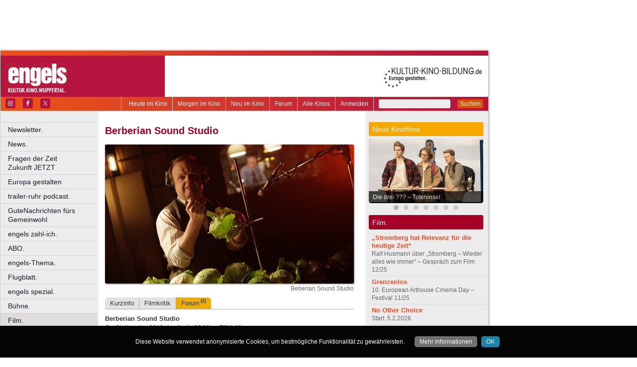

--- FILE ---
content_type: text/html; charset=utf-8
request_url: https://www.google.com/recaptcha/api2/aframe
body_size: 268
content:
<!DOCTYPE HTML><html><head><meta http-equiv="content-type" content="text/html; charset=UTF-8"></head><body><script nonce="RrHZvzNqdzGESq-LbhWUig">/** Anti-fraud and anti-abuse applications only. See google.com/recaptcha */ try{var clients={'sodar':'https://pagead2.googlesyndication.com/pagead/sodar?'};window.addEventListener("message",function(a){try{if(a.source===window.parent){var b=JSON.parse(a.data);var c=clients[b['id']];if(c){var d=document.createElement('img');d.src=c+b['params']+'&rc='+(localStorage.getItem("rc::a")?sessionStorage.getItem("rc::b"):"");window.document.body.appendChild(d);sessionStorage.setItem("rc::e",parseInt(sessionStorage.getItem("rc::e")||0)+1);localStorage.setItem("rc::h",'1769216119931');}}}catch(b){}});window.parent.postMessage("_grecaptcha_ready", "*");}catch(b){}</script></body></html>

--- FILE ---
content_type: application/javascript; charset=utf-8
request_url: https://fundingchoicesmessages.google.com/f/AGSKWxUs-4oPeVbRBgJhTdsegnGhJw-myPji8c8D4rakT77weZ2smzQ8ISlzOTOj40ia9m1vU7gx2wkXFukNEpaSvk3FcyBQ6SLyT9hOxKAmQAIzq-DkTMJ7WYzlnuIvn7DiXffSSW32RAPADP2Syaof92Md4qJyqqC84l7BqUCezBq4SsR2DnzPZs00PuDl/_-adhere2./adman-/ads/google2./adver./tag_oas.
body_size: -1289
content:
window['3a252fb7-68ab-4063-9606-a70206188bd2'] = true;